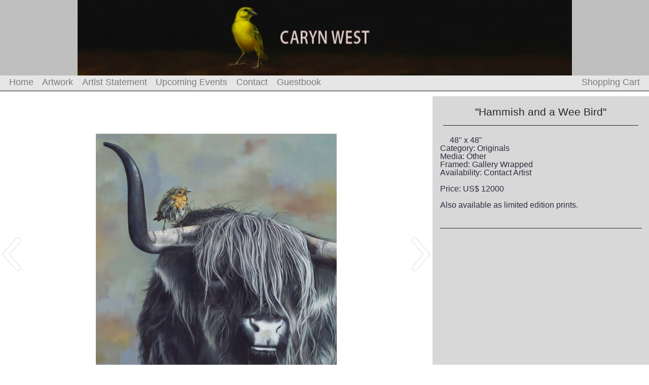

--- FILE ---
content_type: text/html; charset=UTF-8
request_url: https://carynwest.fineaw.com/artistViewingRoomCtl.php?artistid=670&vroomid=917
body_size: 17888
content:


<!DOCTYPE HTML>
<html>
<head>
<meta http-equiv="Content-Type" content="text/html; charset=UTF-8" />
<title>&quot;Hammish and a Wee Bird&quot; - Originals -                      	Originals                           | Caryn West</title>
        <style type="text/css">
            .header_bg { background-image:url(customHDRS/C406_5.jpg); background-position: top; background-repeat:no-repeat;}
        </style>
<script type="text/javascript" src="js/scriptaculous.js?load=effects"></script>
<meta name="viewport" content="width=device-width, initial-scale=1"/>
<meta name="keywords" content="Caryn West, Fort Collins, CO, US, fine art, art, contemporary art, buy art, art gallery online, fine artists, artist websites" />
<meta name="robots" content="all, index, follow" />

<link href="privateSite/globalIncludes/global.css" rel="stylesheet" type="text/css" media="all" />
<link href="privateSite/globalIncludes/contentPieces/css/1/headerContent.css" rel="stylesheet" type="text/css"  media="all"/>
<link href="privateSite/globalIncludes/contentPieces/css/1/menu.css" rel="stylesheet" type="text/css"  media="all"/>
<link href="privateSite/globalIncludes/contentPieces/css/1/footer.css" rel="stylesheet" type="text/css"  media="all"/>

<link href="privateSite/globalIncludes/contentPieces/css/1/fullGalleryImage.css" rel="stylesheet" type="text/css"  media="all"/>
<link href="privateSite/globalIncludes/contentPieces/css/1/galleryThumbnails.css" rel="stylesheet" type="text/css"  media="all"/>

<link href="privateSite/openLayoutResponsive/css/style.css" rel="stylesheet" type="text/css"  media="all"/>
<script src="privateSite/globalIncludes/jquery.js"></script>
<link href="privateSite/openLayoutResponsive/css/option_1.css" rel="stylesheet" type="text/css" />
</head>
<body>
<div id="fullFrame">
	<div id="header" class="cbg3">
			<div id="headerBg" class="compOnly" style="position:absolute;z-index:2;width:100%;height:149px;background-image:url(customHDRS/C406_5.jpg);background-repeat:no-repeat;background-position:center;"></div>
<div class="headerContentPlain ctxt4 cbg3">
	<div class="headerArtistName">Caryn West</div>           
	<div class="headerArtistTitle">Caryn West Art</div>
</div>		<div id="menuBar" class="cbg5 cbd8 bottom0">
				<div id="siteMobileMenu">
		<img src="assets/images/menuIcon.png" style="height:25px;vertical-align:middle;"> <span style="vertical-align:middle;">Menu</span>
	</div>
			<ul id="menuItems">
				<li><a class="menuItem" href="https://carynwest.fineaw.com/index.php">Home</a></li>
				<li class="menuItem parentLi">
					<a href="https://carynwest.fineaw.com/artistViewingRoomCtl.php?artistid=670">Artwork</a>
					<ul>
																<li><a class="menuItem childItem" href="https://carynwest.fineaw.com/artistViewingRoomCtl.php?artistid=670&vroomid=917">Originals</a></li>
											<li><a class="menuItem childItem" href="https://carynwest.fineaw.com/artistViewingRoomCtl.php?artistid=670&vroomid=915">Limited Editions</a></li>
																<li><a class="menuItem childItem" href="https://carynwest.fineaw.com/artistViewingRoomCtl.php?artistid=670">All Artwork</a></li>
					</ul>
				</li>
			
			        	
        	        	
        	        	
        	        	
						
													<li><a class="menuItem" href="displayCustomPageCtl.php?custPageID=861">Artist Statement</a></li>
										<li><a class="menuItem" href="displayCustomPageCtl.php?custPageID=865">Upcoming Events</a></li>
									
				<li><a class="menuItem" href="https://carynwest.fineaw.com/contactSiteOwnerCtl.php">Contact</a></li>
				
			   				<li><a class="menuItem" href="joinEmailListCtl.php">Guestbook</a></li>
   							
   				<li class="rightMenuItem"><a class="menuItem" href="https://carynwest.fineaw.com/shoppingCartCtl.php">Shopping Cart</a></li>
   			
   		</ul>
   		
   		<script>
   			var dHeight,mHeight;
   			$(document).ready(function(){
   				dHeight=$(document).height();
   				mHeight=$('#menuBar').height();
   			});
   			
   			
			$('#siteMobileMenu').click(function(){
				if(!$('#menuItems').is(':visible')){
					$('#menuItems').show();
					$('#menuBar').height(dHeight).removeClass('bottom0').addClass('top0');
				}
				else{
					$('#menuItems').hide();
					$('#menuBar').height(mHeight);
					$('#menuBar').height(mHeight).addClass('bottom0').removeClass('top0');
				}
			});
		</script>		</div>
	</div>
	<div id="content" class="cbg1 ctxt2">
		<div id="innerContent">
			<div class="sizedCol col66" style="position:relative;">
			<div id="fullDescLB"><div id="fullDescContainer"></div><div id="fullDescLBCloseBt">Close</div></div>
			<div id="artFullView">
	<table border="0" cellpadding="0" cellspacing="0" id="fullArtTable">
		<tr>
			<td width="47px" align="center" class="compOnly"><a href="artistViewingRoomCtl.php?imageid=20043&artistid=670&imagesPerPage=all&"><img src="assets/images/previousImgArrowOutlined.png" title="Previous Image" class="imgNavArrow"></a></td>
			<td align="center" style="position:relative;">
				<div class="imgCover"></div>
            		<img src="products/20047_Hammish_and_a_Wee_Bird.jpg" border="0" class="gFullSizeArtImg" data-ilink="products/20047_Hammish_and_a_Wee_Bird.jpg">
        	</td>
			<td width="47px" align="center" class="compOnly"><a href="artistViewingRoomCtl.php?imageid=20046&artistid=670&imagesPerPage=all&"><img src="assets/images/nextImgArrowOutlined.png" title="Next Image" class="imgNavArrow"></a></td>
		</tr>
	</table>		
</div>		
			<div id="underImage">
				<div class="art_description">
					<span style="font-size:1.1em;">&quot;Hammish and a Wee Bird&quot;</span><br />
					A disheveled highland cow and an equally disheveled little bird.					                       
				</div>
				<div style="float:left; width:109px; padding:5px 0 0 5px;"> 
    <!-- AddThis Button BEGIN -->
    <div class="addthis_toolbox addthis_default_style ">
        <a class="addthis_button_preferred_1"></a>
        <a class="addthis_button_preferred_2"></a>
        <a class="addthis_button_preferred_3"></a>
        <a class="addthis_button_preferred_4"></a>
        <a class="addthis_button_compact"></a>
    </div>
    <script type="text/javascript" src="http://s7.addthis.com/js/250/addthis_widget.js#pubid=ra-4df5966b2587de5e"></script>
    <!-- AddThis Button END -->         
</div>
<div class="clearFloat"></div>			</div>			
		</div>
		
		<div class="sizedCol col33">
			<!-- Add image details/order info -->
			<div id="artDetails" class="cbg21 ctxt22">
	<div id="fawArtTitle" class="ctxt23 cbd23">&quot;Hammish and a Wee Bird&quot;</div>
	<div id="fawArtSizes">
													<div class="artworkDim">48&quot; x 48&quot;</div>
				<span class="details_title">Category:</span> Originals<br>
                <span class="details_title">Media:</span> Other<br>
                
                                
                <span class="details_title">Framed:</span> Gallery Wrapped<br>
                <span class="details_title">Availability:</span> Contact Artist<br><br>
                
                                	                	<span class="details_title">Price:</span> US$ 12000<br />
                                
                                
                                	<p>Also available as limited edition prints.</p>                                <div class="underline cbd23"></div>
						</div>
</div>		</div>
		<div class="clearFloat"></div>
		<!-- Add gallery jump menuy -->
		<div id="fawGalleryJumpMenus" class="cbg16">
<div style="margin:.5em 0">
<form name="catIDForm" action="artistViewingRoomCtl.php">
	<input type="hidden" name="artistid" value="670" />
	<input type="hidden" name="vroomid" value="917" />
	<input type="hidden" name="catid" value="" />
	<input type="hidden" name="imagesPerPage" value="all" />
	<strong>Viewing Room:</strong>
Originals &nbsp;&nbsp;&nbsp;&nbsp;&nbsp;&nbsp; <b>Categories:</b> Originals						</form>
						
						
						
						
<form name="imagesPerPageForm" action="artistViewingRoomCtl.php">
                    	<input type="hidden" name="artistid" value="670" />
                    	<input type="hidden" name="vroomid" value="917" />
                        <input type="hidden" name="catid" value="" />
                        <input type="hidden" name="limitByCatID" value="1" />
                    	Images Per Page: 
                    	<!-- JUMP MENU GOES HERE -->
                    	<select name="imagesPerPage" onChange="submit()">
                    	
                    		<option value="6" >6</option>
                    	
                    		<option value="12" >12</option>
                    	
                    		<option value="18" >18</option>
                    	
                    		<option value="24" >24</option>
                    	
                    		<option value="all" selected>all</option>
						</select>
						</form> 
						




 
<div class="clearFloat"></div>
</div></div>		<!-- Add gallery thumbnails -->
		<div id="fawGallery">
		
		<div class="sizedCol colThumb">
		<div class="thumbHolder cbg16 active">
			<div class="thumbContainer">
				<a href="artistViewingRoomCtl.php?imageid=20047&artistid=670&imagesPerPage=all&">
					<img style="border:2px solid" class="gThumb cbd17" src="products/sm_20047_Hammish_and_a_Wee_Bird.jpg" border="0" alt="Hammish and a Wee Bird" title="Hammish and a Wee Bird"/>
				</a>
			</div>
			<div class="thumbTitle ctxt19">Hammish and a Wee Bird</div>
		</div>
	</div>
			
		<div class="sizedCol colThumb">
		<div class="thumbHolder cbg16">
			<div class="thumbContainer">
				<a href="artistViewingRoomCtl.php?imageid=20046&artistid=670&imagesPerPage=all&">
					<img style="border:2px solid" class="gThumb cbd17" src="products/sm_20046_The_Bovine_Miss_M.jpg" border="0" alt="The Bovine Miss M" title="The Bovine Miss M"/>
				</a>
			</div>
			<div class="thumbTitle ctxt19">The Bovine Miss M</div>
		</div>
	</div>
			
		<div class="sizedCol colThumb">
		<div class="thumbHolder cbg16">
			<div class="thumbContainer">
				<a href="artistViewingRoomCtl.php?imageid=20042&artistid=670&imagesPerPage=all&">
					<img style="border:2px solid" class="gThumb cbd17" src="products/sm_20042_Fight_or_Flight.jpg" border="0" alt="Fight or Flight" title="Fight or Flight"/>
				</a>
			</div>
			<div class="thumbTitle ctxt19">Fight or Flight</div>
		</div>
	</div>
			
		<div class="sizedCol colThumb">
		<div class="thumbHolder cbg16">
			<div class="thumbContainer">
				<a href="artistViewingRoomCtl.php?imageid=20041&artistid=670&imagesPerPage=all&">
					<img style="border:2px solid" class="gThumb cbd17" src="products/sm_20041_Bird_Call.jpg" border="0" alt="Bird Call" title="Bird Call"/>
				</a>
			</div>
			<div class="thumbTitle ctxt19">Bird Call</div>
		</div>
	</div>
			
		<div class="sizedCol colThumb">
		<div class="thumbHolder cbg16">
			<div class="thumbContainer">
				<a href="artistViewingRoomCtl.php?imageid=20038&artistid=670&imagesPerPage=all&">
					<img style="border:2px solid" class="gThumb cbd17" src="products/sm_20038_Down_to_the_Wire.jpg" border="0" alt="Down to the Wire" title="Down to the Wire"/>
				</a>
			</div>
			<div class="thumbTitle ctxt19">Down to the Wire</div>
		</div>
	</div>
			
		<div class="sizedCol colThumb">
		<div class="thumbHolder cbg16">
			<div class="thumbContainer">
				<a href="artistViewingRoomCtl.php?imageid=20037&artistid=670&imagesPerPage=all&">
					<img style="border:2px solid" class="gThumb cbd17" src="products/sm_20037_Fear_Nothing.jpg" border="0" alt="Fear Nothing" title="Fear Nothing"/>
				</a>
			</div>
			<div class="thumbTitle ctxt19">Fear Nothing</div>
		</div>
	</div>
			
		<div class="sizedCol colThumb">
		<div class="thumbHolder cbg16">
			<div class="thumbContainer">
				<a href="artistViewingRoomCtl.php?imageid=20036&artistid=670&imagesPerPage=all&">
					<img style="border:2px solid" class="gThumb cbd17" src="products/sm_20036_The_Horse_Whisperer.jpg" border="0" alt="The Horse Whisperer" title="The Horse Whisperer"/>
				</a>
			</div>
			<div class="thumbTitle ctxt19">The Horse Whisperer</div>
		</div>
	</div>
			
		<div class="sizedCol colThumb">
		<div class="thumbHolder cbg16">
			<div class="thumbContainer">
				<a href="artistViewingRoomCtl.php?imageid=20035&artistid=670&imagesPerPage=all&">
					<img style="border:2px solid" class="gThumb cbd17" src="products/sm_20035_Early_Bird.jpg" border="0" alt="The Early Bird" title="The Early Bird"/>
				</a>
			</div>
			<div class="thumbTitle ctxt19">The Early Bird</div>
		</div>
	</div>
			
		<div class="sizedCol colThumb">
		<div class="thumbHolder cbg16">
			<div class="thumbContainer">
				<a href="artistViewingRoomCtl.php?imageid=20034&artistid=670&imagesPerPage=all&">
					<img style="border:2px solid" class="gThumb cbd17" src="products/sm_20034_Ride_or_Die.jpg" border="0" alt="Ride or Die" title="Ride or Die"/>
				</a>
			</div>
			<div class="thumbTitle ctxt19">Ride or Die</div>
		</div>
	</div>
			
		<div class="sizedCol colThumb">
		<div class="thumbHolder cbg16">
			<div class="thumbContainer">
				<a href="artistViewingRoomCtl.php?imageid=20032&artistid=670&imagesPerPage=all&">
					<img style="border:2px solid" class="gThumb cbd17" src="products/sm_20032_Stormy.jpg" border="0" alt="Stormy" title="Stormy"/>
				</a>
			</div>
			<div class="thumbTitle ctxt19">Stormy</div>
		</div>
	</div>
			
		<div class="sizedCol colThumb">
		<div class="thumbHolder cbg16">
			<div class="thumbContainer">
				<a href="artistViewingRoomCtl.php?imageid=19708&artistid=670&imagesPerPage=all&">
					<img style="border:2px solid" class="gThumb cbd17" src="products/sm_19708_Bear_With_Me.jpg" border="0" alt="Bear With Me" title="Bear With Me"/>
				</a>
			</div>
			<div class="thumbTitle ctxt19">Bear With Me</div>
		</div>
	</div>
			
		<div class="sizedCol colThumb">
		<div class="thumbHolder cbg16">
			<div class="thumbContainer">
				<a href="artistViewingRoomCtl.php?imageid=19707&artistid=670&imagesPerPage=all&">
					<img style="border:2px solid" class="gThumb cbd17" src="products/sm_19707_Ghost_Bear.jpg" border="0" alt="Ghost Bear" title="Ghost Bear"/>
				</a>
			</div>
			<div class="thumbTitle ctxt19">Ghost Bear</div>
		</div>
	</div>
			
		<div class="sizedCol colThumb">
		<div class="thumbHolder cbg16">
			<div class="thumbContainer">
				<a href="artistViewingRoomCtl.php?imageid=19706&artistid=670&imagesPerPage=all&">
					<img style="border:2px solid" class="gThumb cbd17" src="products/sm_19706_Out_on_a_Limb.jpg" border="0" alt="Out on a Limb" title="Out on a Limb"/>
				</a>
			</div>
			<div class="thumbTitle ctxt19">Out on a Limb</div>
		</div>
	</div>
			
		<div class="sizedCol colThumb">
		<div class="thumbHolder cbg16">
			<div class="thumbContainer">
				<a href="artistViewingRoomCtl.php?imageid=19705&artistid=670&imagesPerPage=all&">
					<img style="border:2px solid" class="gThumb cbd17" src="products/sm_19705_Ruth_the_Elk.jpg" border="0" alt="Ruth the Elk" title="Ruth the Elk"/>
				</a>
			</div>
			<div class="thumbTitle ctxt19">Ruth the Elk</div>
		</div>
	</div>
			
		<div class="sizedCol colThumb">
		<div class="thumbHolder cbg16">
			<div class="thumbContainer">
				<a href="artistViewingRoomCtl.php?imageid=20043&artistid=670&imagesPerPage=all&">
					<img style="border:2px solid" class="gThumb cbd17" src="products/sm_20043_See_Shell.jpg" border="0" alt="See Shell" title="See Shell"/>
				</a>
			</div>
			<div class="thumbTitle ctxt19">See Shell</div>
		</div>
	</div>
	 
	<div class="clearFloat"></div>
</div>		</div>
	</div>
	<div id="footer">
		<div id="footer_containerPrivate">
    <div id="footer_centerPrivate">
        <div id="footer_top_border">
          <div id="footer_wrapperPrivate" class="ctxt27">
              <a class="ctxt27" title="Artist Websites" href="https://fineartworld.com" target="_blank">Artist Websites by Fine Art World</a>&nbsp;&nbsp;&nbsp;&nbsp;&nbsp;&nbsp;
              <a class="ctxt27" href="https://fineartworld.com/loginCtl.php">Login</a>
          </div>
        </div>
    </div>
</div>	</div>
</div>
<script>
	var th=$('.thumbHolder'), tc=$('.thumbContainer'), fv=$('#artFullView'), ad=$('#artDetails'), ui=$('#underImage'), fat=$('#fullArtTable'), gi=$('.gFullSizeArtImg'), na=$('.imgNavArrow'), sad=$('#socialAddDiv'), thumbHolderRatio=.75, fullArtSecH, ff=$('#fullFrame');
	function setThumbHeight(){
		var thu=th.width()*thumbHolderRatio;
		tc.css('line-height', Math.round(thu)+'px');
		th.height(thu);
		fullArtSecH=fv.width()*.7;
		var maxw=Math.round(fv.width()-(na.width()*2));
		gi.css({'maxWidth':maxw+'px', 'maxHeight':fullArtSecH+'px'});
		fv.height(fullArtSecH);
		fat.height(fullArtSecH).width(fv.width());
		ad.height(fullArtSecH+ui.height());
		var extH=0;
		if(sad.height() < 2){extH=20;}
		if($('.compOnly').is(':visible')){
			ad.height(fullArtSecH+ui.height()+extH); //30 comes from underImage top/bottom padding
		}
		else{
			ad.css('height', 'auto');
		}
		ff.height($(document).height());
	}
	setThumbHeight();
	$(window).resize(function(){setThumbHeight();});
	
	var fullDesc='';
	$('#fullDiscBt').click(function(){
		$('#fullDescContainer').html(fullDesc);
		$('#fullDescLB').show();
	});
	
	$('#fullDescLBCloseBt').click(function(){$('#fullDescLB').hide();});
</script>


<script type="text/javascript">



      var _gaq = _gaq || [];
     _gaq.push(['_setAccount', 'UA-3791161-2']);
     _gaq.push(['_setDomainName', '.fineaw.com']);
     _gaq.push(['_trackPageview']);




  (function() {
    var ga = document.createElement('script'); ga.type = 'text/javascript'; ga.async = true;
    ga.src = ('https:' == document.location.protocol ? 'https://ssl' : 'http://www') + '.google-analytics.com/ga.js';
    var s = document.getElementsByTagName('script')[0]; s.parentNode.insertBefore(ga, s);
  })();


</script>

</body>
</html>




--- FILE ---
content_type: text/css
request_url: https://carynwest.fineaw.com/privateSite/globalIncludes/contentPieces/css/1/menu.css
body_size: 1011
content:
#menuBar{position:absolute;width:100%;height:30px;border-bottom:1px solid;font-size:1.1em;}
#menuItems li{float:left;list-style: none;margin-left:1em;}
.menuItem{cursor:pointer;}
#menuBar .active{cursor:default;}
#menuBar ul{margin:0;position:relative;top:5px;}
#menuBar ul li{float:left;margin-left:1em;}
#menuBar ul li a{text-decoration:none;}
#menuBar ul li ul{position:absolute;left:-1000px;padding-top:.8em;padding-bottom:.6em;top:.7em;margin-left:-30px;}
#menuBar ul li ul li{float:none;padding:.4em;}
#menuBar ul li.parentLi:hover ul{left:auto;}
.rightMenuItem{float:right !important;margin:0 1em;}

@media screen and (max-width: 570px){
	#menuItems li{width:100% !important;padding:.15em 0;}
	#menuItems{display:none;margin-top:.5em;}
	#menuBar ul{top:15px;}
	#menuBar ul li ul{position:relative;left:auto;padding-top:0;padding-bottom:0;top:0;margin-left:-2.8em;}
	#menuBar ul li ul li{float:none;padding:.3em 2.6em;background-color:transparent;border:none;}
	.rightMenuItem{float:left;margin:0 -1em;}
}

--- FILE ---
content_type: text/css
request_url: https://carynwest.fineaw.com/privateSite/globalIncludes/contentPieces/css/1/footer.css
body_size: 118
content:
#footer{position:absolute;width:100%;bottom:.5em;z-index:5;}
#footer_wrapperPrivate{text-align:center;font-size:.8em;}

--- FILE ---
content_type: text/css
request_url: https://carynwest.fineaw.com/privateSite/globalIncludes/contentPieces/css/1/galleryThumbnails.css
body_size: 179
content:
.gThumb{vertical-align:middle;position:relative;top:-.5em;}
.gThumb{max-width: 80%;max-height: 80%;}
.thumbTitle{white-space: nowrap;position:absolute;bottom:.8em;left:0;right:0;}

--- FILE ---
content_type: text/css
request_url: https://carynwest.fineaw.com/privateSite/openLayoutResponsive/css/style.css
body_size: 330
content:
#fullFrame{position:absolute;width:100%;left:0;right:0;margin:auto;min-height:100%;}
#content{position:absolute;width:100%;min-height:100%;}
#innerContent{margin:190px 0 50px 0;}
#customPageContainer{margin:1.8em;}
@media screen and (max-width: 570px){
	#innerContent{margin:190px 1em 2.5em 1em}
	#customPageContainer{margin:0;}
}

--- FILE ---
content_type: text/css
request_url: https://carynwest.fineaw.com/privateSite/openLayoutResponsive/css/option_1.css
body_size: 3366
content:
.ctxt1{color:#ffffff;}
.cbg1{background-color:#ffffff;}
.cbd1{border-color:#ffffff !important;}
.ctxt2{color:#2c2c3f;}
.cbg2{background-color:#2c2c3f;}
.cbd2{border-color:#2c2c3f !important;}
.ctxt3{color:#bfbfbf;}
.cbg3{background-color:#bfbfbf;}
.cbd3{border-color:#bfbfbf !important;}
.ctxt4{color:#2c2c3f;}
.cbg4{background-color:#2c2c3f;}
.cbd4{border-color:#2c2c3f !important;}
.ctxt5{color:#e6e6e6;}
.cbg5{background-color:#e6e6e6;}
.cbd5{border-color:#e6e6e6 !important;}
.ctxt6{color:#7b7b7b;}
.cbg6{background-color:#7b7b7b;}
.cbd6{border-color:#7b7b7b !important;}
.ctxt7{color:#3e4a4b;}
.cbg7{background-color:#3e4a4b;}
.cbd7{border-color:#3e4a4b !important;}
.ctxt8{color:#131320;}
.cbg8{background-color:#131320;}
.cbd8{border-color:#131320 !important;}
.ctxt9{color:#e6e6e6;}
.cbg9{background-color:#e6e6e6;}
.cbd9{border-color:#e6e6e6 !important;}
.ctxt10{color:#3b3a50;}
.cbg10{background-color:#3b3a50;}
.cbd10{border-color:#3b3a50 !important;}
.ctxt11{color:#ebedf0;}
.cbg11{background-color:#ebedf0;}
.cbd11{border-color:#ebedf0 !important;}
.ctxt12{color:#000000;}
.cbg12{background-color:#000000;}
.cbd12{border-color:#000000 !important;}
.ctxt13{color:#b8b9bd;}
.cbg13{background-color:#b8b9bd;}
.cbd13{border-color:#b8b9bd !important;}
.ctxt14{color:#362409;}
.cbg14{background-color:#362409;}
.cbd14{border-color:#362409 !important;}
.ctxt15{color:#6c6f72;}
.cbg15{background-color:#6c6f72;}
.cbd15{border-color:#6c6f72 !important;}
.ctxt16{color:#e0e0e0;}
.cbg16{background-color:#e0e0e0;}
.cbd16{border-color:#e0e0e0 !important;}
.ctxt17{color:#3a3b45;}
.cbg17{background-color:#3a3b45;}
.cbd17{border-color:#3a3b45 !important;}
.ctxt18{color:#aeaeae;}
.cbg18{background-color:#aeaeae;}
.cbd18{border-color:#aeaeae !important;}
.ctxt19{color:#343436;}
.cbg19{background-color:#343436;}
.cbd19{border-color:#343436 !important;}
.ctxt20{color:#f2f2f2;}
.cbg20{background-color:#f2f2f2;}
.cbd20{border-color:#f2f2f2 !important;}
.ctxt21{color:#d8d8d8;}
.cbg21{background-color:#d8d8d8;}
.cbd21{border-color:#d8d8d8 !important;}
.ctxt22{color:#2c2c3f;}
.cbg22{background-color:#2c2c3f;}
.cbd22{border-color:#2c2c3f !important;}
.ctxt23{color:#232529;}
.cbg23{background-color:#232529;}
.cbd23{border-color:#232529 !important;}
.ctxt24{color:#3a3b45;}
.cbg24{background-color:#3a3b45;}
.cbd24{border-color:#3a3b45 !important;}
.ctxt25{color:#000000;}
.cbg25{background-color:#000000;}
.cbd25{border-color:#000000 !important;}
.ctxt26{color:#ffffff;}
.cbg26{background-color:#ffffff;}
.cbd26{border-color:#ffffff !important;}
.ctxt27{color:#2c2c3f;}
.cbg27{background-color:#2c2c3f;}
.cbd27{border-color:#2c2c3f !important;}
.ctxt28{color:#89898a;}
.cbg28{background-color:#89898a;}
.cbd28{border-color:#89898a !important;}
.ctxt29{color:#2c2c3f;}
.cbg29{background-color:#2c2c3f;}
.cbd29{border-color:#2c2c3f !important;}
#menuBar .active, #menuBar ul li a:hover{color:#3e4a4b;}
#menuBar ul li, #menuBar ul li a{color:#7b7b7b;}
#menuBar ul li ul li{float:none;padding:.4em;background-color:#e6e6e6;border:solid 1px #3b3a50;}
.thumbHolder.active{background-color:#aeaeae;}

@media screen and (max-width: 570px){
	#menuBar ul li ul{position:relative;left:auto;padding-top:0;padding-bottom:0;top:0;margin-left:-2.8em;}
	#menuBar ul li ul li{float:none;padding:.3em 2.6em;background-color:transparent;border:none;}
	.headerContentPlain{top:45px;}
}